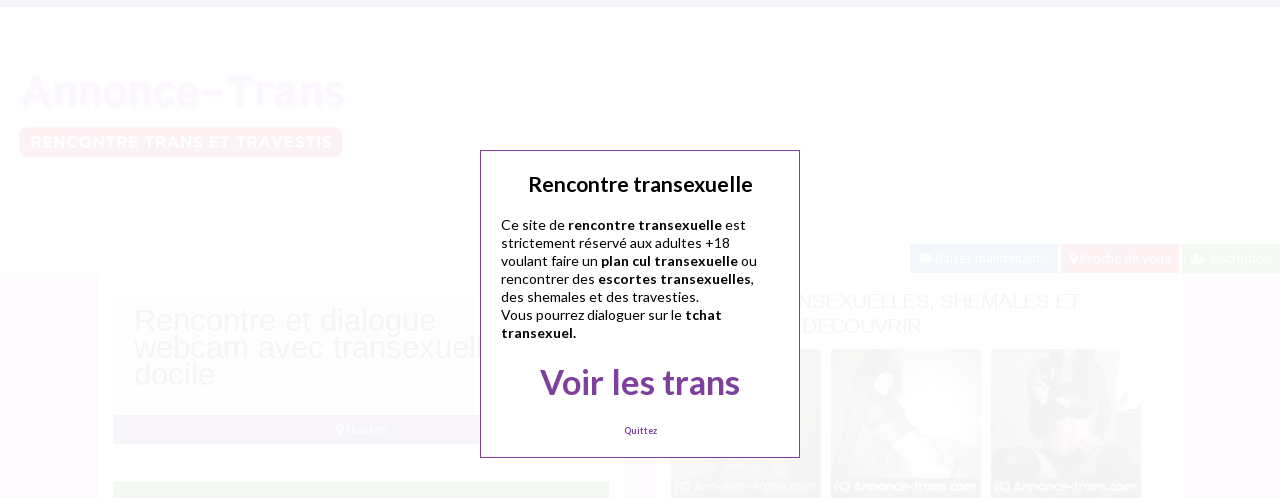

--- FILE ---
content_type: text/html; charset=UTF-8
request_url: http://www.annonce-trans.com/nantes/rencontre-dialogue-webcam-transexuelle-docile/
body_size: 10975
content:
<!doctype html>
<!--[if lt IE 7]> <html lang="fr-FR" class="no-js lt-ie9 lt-ie8 lt-ie7" > <![endif]-->
<!--[if IE 7]>    <html lang="fr-FR" class="no-js ie7 lt-ie9 lt-ie8"> <![endif]-->
<!--[if IE 8]>    <html lang="fr-FR" class="no-js ie8 lt-ie9"> <![endif]-->
<!--[if gt IE 8]><!--> <html lang="fr-FR" class="no-js"> <!--<![endif]-->
<head>
<meta charset="UTF-8">
<meta name="viewport" content="width=device-width, initial-scale=1, maximum-scale=1">
<link rel="stylesheet" href="/wp-content/themes/pinfinity/css/bootstrap.min.css">
<link rel="stylesheet" href="https://cdnjs.cloudflare.com/ajax/libs/font-awesome/4.7.0/css/font-awesome.min.css">
<script src="https://code.jquery.com/jquery-3.3.1.slim.min.js" integrity="sha384-q8i/X+965DzO0rT7abK41JStQIAqVgRVzpbzo5smXKp4YfRvH+8abtTE1Pi6jizo" crossorigin="anonymous"></script>
<script src="https://cdnjs.cloudflare.com/ajax/libs/popper.js/1.14.7/umd/popper.min.js" integrity="sha384-UO2eT0CpHqdSJQ6hJty5KVphtPhzWj9WO1clHTMGa3JDZwrnQq4sF86dIHNDz0W1" crossorigin="anonymous"></script>
<script src="https://stackpath.bootstrapcdn.com/bootstrap/4.3.1/js/bootstrap.min.js" integrity="sha384-JjSmVgyd0p3pXB1rRibZUAYoIIy6OrQ6VrjIEaFf/nJGzIxFDsf4x0xIM+B07jRM" crossorigin="anonymous"></script>
<!-- This content is the property of annonce-trans.com -->
<!-- no copy is allowed - Since Jan 2015 -->
<script type="text/javascript" language="javascript" src="/wp-content/themes/pinfinity/disclamer.js"></script>
<meta name='robots' content='index, follow, max-image-preview:large, max-snippet:-1, max-video-preview:-1' />
	<style>img:is([sizes="auto" i], [sizes^="auto," i]) { contain-intrinsic-size: 3000px 1500px }</style>
	
	<!-- This site is optimized with the Yoast SEO plugin v25.2 - https://yoast.com/wordpress/plugins/seo/ -->
	<title>Rencontre et dialogue webcam avec transexuelle docile - Annonce-Trans.com</title>
	<meta name="description" content="Hello je suis une transexuelle docile, sérieuse, un peu soumise, très jolie, mais assez discrète et un peu timide. Je recherche ici d&#039;abord a faire des" />
	<link rel="canonical" href="https://www.annonce-trans.com/nantes/rencontre-dialogue-webcam-transexuelle-docile/" />
	<meta property="og:locale" content="fr_FR" />
	<meta property="og:type" content="article" />
	<meta property="og:title" content="Rencontre et dialogue webcam avec transexuelle docile - Annonce-Trans.com" />
	<meta property="og:description" content="Hello je suis une transexuelle docile, sérieuse, un peu soumise, très jolie, mais assez discrète et un peu timide. Je recherche ici d&#039;abord a faire des" />
	<meta property="og:url" content="https://www.annonce-trans.com/nantes/rencontre-dialogue-webcam-transexuelle-docile/" />
	<meta property="og:site_name" content="Annonce-Trans.com : escortes transexuelles" />
	<meta property="article:published_time" content="2025-08-13T22:37:21+00:00" />
	<meta property="og:image" content="https://www.annonce-trans.com/wp-content/uploads/shemale-transexual-16.jpg" />
	<meta property="og:image:width" content="640" />
	<meta property="og:image:height" content="640" />
	<meta property="og:image:type" content="image/jpeg" />
	<meta name="author" content="admin" />
	<meta name="twitter:card" content="summary_large_image" />
	<meta name="twitter:label1" content="Écrit par" />
	<meta name="twitter:data1" content="admin" />
	<script type="application/ld+json" class="yoast-schema-graph">{"@context":"https://schema.org","@graph":[{"@type":"Article","@id":"https://www.annonce-trans.com/nantes/rencontre-dialogue-webcam-transexuelle-docile/#article","isPartOf":{"@id":"https://www.annonce-trans.com/nantes/rencontre-dialogue-webcam-transexuelle-docile/"},"author":{"name":"admin","@id":"https://www.annonce-trans.com/#/schema/person/384d2727b6f2a64e14da668d665ea171"},"headline":"Rencontre et dialogue webcam avec transexuelle docile","datePublished":"2025-08-13T22:37:21+00:00","mainEntityOfPage":{"@id":"https://www.annonce-trans.com/nantes/rencontre-dialogue-webcam-transexuelle-docile/"},"wordCount":104,"publisher":{"@id":"https://www.annonce-trans.com/#organization"},"image":{"@id":"https://www.annonce-trans.com/nantes/rencontre-dialogue-webcam-transexuelle-docile/#primaryimage"},"thumbnailUrl":"https://www.annonce-trans.com/wp-content/uploads/shemale-transexual-16.jpg","keywords":["rencontre transexuelle","transexuelle docile","transexuelle soumise","webcam transexuelle"],"articleSection":["Nantes"],"inLanguage":"fr-FR"},{"@type":"WebPage","@id":"https://www.annonce-trans.com/nantes/rencontre-dialogue-webcam-transexuelle-docile/","url":"https://www.annonce-trans.com/nantes/rencontre-dialogue-webcam-transexuelle-docile/","name":"Rencontre et dialogue webcam avec transexuelle docile - Annonce-Trans.com","isPartOf":{"@id":"https://www.annonce-trans.com/#website"},"primaryImageOfPage":{"@id":"https://www.annonce-trans.com/nantes/rencontre-dialogue-webcam-transexuelle-docile/#primaryimage"},"image":{"@id":"https://www.annonce-trans.com/nantes/rencontre-dialogue-webcam-transexuelle-docile/#primaryimage"},"thumbnailUrl":"https://www.annonce-trans.com/wp-content/uploads/shemale-transexual-16.jpg","datePublished":"2025-08-13T22:37:21+00:00","description":"Hello je suis une transexuelle docile, sérieuse, un peu soumise, très jolie, mais assez discrète et un peu timide. Je recherche ici d'abord a faire des","breadcrumb":{"@id":"https://www.annonce-trans.com/nantes/rencontre-dialogue-webcam-transexuelle-docile/#breadcrumb"},"inLanguage":"fr-FR","potentialAction":[{"@type":"ReadAction","target":["https://www.annonce-trans.com/nantes/rencontre-dialogue-webcam-transexuelle-docile/"]}]},{"@type":"ImageObject","inLanguage":"fr-FR","@id":"https://www.annonce-trans.com/nantes/rencontre-dialogue-webcam-transexuelle-docile/#primaryimage","url":"https://www.annonce-trans.com/wp-content/uploads/shemale-transexual-16.jpg","contentUrl":"https://www.annonce-trans.com/wp-content/uploads/shemale-transexual-16.jpg","width":640,"height":640,"caption":"Rencontre et dialogue webcam avec transexuelle docile"},{"@type":"BreadcrumbList","@id":"https://www.annonce-trans.com/nantes/rencontre-dialogue-webcam-transexuelle-docile/#breadcrumb","itemListElement":[{"@type":"ListItem","position":1,"name":"Accueil","item":"https://www.annonce-trans.com/"},{"@type":"ListItem","position":2,"name":"Nantes","item":"https://www.annonce-trans.com/transexuels/nantes/"},{"@type":"ListItem","position":3,"name":"Rencontre et dialogue webcam avec transexuelle docile"}]},{"@type":"WebSite","@id":"https://www.annonce-trans.com/#website","url":"https://www.annonce-trans.com/","name":"Annonce-Trans.com : escortes transexuelles","description":"Rencontre transexuels et travestis","publisher":{"@id":"https://www.annonce-trans.com/#organization"},"potentialAction":[{"@type":"SearchAction","target":{"@type":"EntryPoint","urlTemplate":"https://www.annonce-trans.com/?s={search_term_string}"},"query-input":{"@type":"PropertyValueSpecification","valueRequired":true,"valueName":"search_term_string"}}],"inLanguage":"fr-FR"},{"@type":"Organization","@id":"https://www.annonce-trans.com/#organization","name":"Annonce-Trans.com","alternateName":"Rencontre transexuelle","url":"https://www.annonce-trans.com/","logo":{"@type":"ImageObject","inLanguage":"fr-FR","@id":"https://www.annonce-trans.com/#/schema/logo/image/","url":"","contentUrl":"","caption":"Annonce-Trans.com"},"image":{"@id":"https://www.annonce-trans.com/#/schema/logo/image/"}},{"@type":"Person","@id":"https://www.annonce-trans.com/#/schema/person/384d2727b6f2a64e14da668d665ea171","name":"admin","image":{"@type":"ImageObject","inLanguage":"fr-FR","@id":"https://www.annonce-trans.com/#/schema/person/image/","url":"https://secure.gravatar.com/avatar/4976fa4b2dd3f7a8e08aef8dc8ebe4bb075c90ca33873fe5fe5257ba5729fc0b?s=96&d=mm&r=g","contentUrl":"https://secure.gravatar.com/avatar/4976fa4b2dd3f7a8e08aef8dc8ebe4bb075c90ca33873fe5fe5257ba5729fc0b?s=96&d=mm&r=g","caption":"admin"}}]}</script>
	<!-- / Yoast SEO plugin. -->


<link rel='dns-prefetch' href='//fonts.googleapis.com' />
<script type="text/javascript">
/* <![CDATA[ */
window._wpemojiSettings = {"baseUrl":"https:\/\/s.w.org\/images\/core\/emoji\/16.0.1\/72x72\/","ext":".png","svgUrl":"https:\/\/s.w.org\/images\/core\/emoji\/16.0.1\/svg\/","svgExt":".svg","source":{"concatemoji":"https:\/\/www.annonce-trans.com\/wp-includes\/js\/wp-emoji-release.min.js?ver=6.8.3"}};
/*! This file is auto-generated */
!function(s,n){var o,i,e;function c(e){try{var t={supportTests:e,timestamp:(new Date).valueOf()};sessionStorage.setItem(o,JSON.stringify(t))}catch(e){}}function p(e,t,n){e.clearRect(0,0,e.canvas.width,e.canvas.height),e.fillText(t,0,0);var t=new Uint32Array(e.getImageData(0,0,e.canvas.width,e.canvas.height).data),a=(e.clearRect(0,0,e.canvas.width,e.canvas.height),e.fillText(n,0,0),new Uint32Array(e.getImageData(0,0,e.canvas.width,e.canvas.height).data));return t.every(function(e,t){return e===a[t]})}function u(e,t){e.clearRect(0,0,e.canvas.width,e.canvas.height),e.fillText(t,0,0);for(var n=e.getImageData(16,16,1,1),a=0;a<n.data.length;a++)if(0!==n.data[a])return!1;return!0}function f(e,t,n,a){switch(t){case"flag":return n(e,"\ud83c\udff3\ufe0f\u200d\u26a7\ufe0f","\ud83c\udff3\ufe0f\u200b\u26a7\ufe0f")?!1:!n(e,"\ud83c\udde8\ud83c\uddf6","\ud83c\udde8\u200b\ud83c\uddf6")&&!n(e,"\ud83c\udff4\udb40\udc67\udb40\udc62\udb40\udc65\udb40\udc6e\udb40\udc67\udb40\udc7f","\ud83c\udff4\u200b\udb40\udc67\u200b\udb40\udc62\u200b\udb40\udc65\u200b\udb40\udc6e\u200b\udb40\udc67\u200b\udb40\udc7f");case"emoji":return!a(e,"\ud83e\udedf")}return!1}function g(e,t,n,a){var r="undefined"!=typeof WorkerGlobalScope&&self instanceof WorkerGlobalScope?new OffscreenCanvas(300,150):s.createElement("canvas"),o=r.getContext("2d",{willReadFrequently:!0}),i=(o.textBaseline="top",o.font="600 32px Arial",{});return e.forEach(function(e){i[e]=t(o,e,n,a)}),i}function t(e){var t=s.createElement("script");t.src=e,t.defer=!0,s.head.appendChild(t)}"undefined"!=typeof Promise&&(o="wpEmojiSettingsSupports",i=["flag","emoji"],n.supports={everything:!0,everythingExceptFlag:!0},e=new Promise(function(e){s.addEventListener("DOMContentLoaded",e,{once:!0})}),new Promise(function(t){var n=function(){try{var e=JSON.parse(sessionStorage.getItem(o));if("object"==typeof e&&"number"==typeof e.timestamp&&(new Date).valueOf()<e.timestamp+604800&&"object"==typeof e.supportTests)return e.supportTests}catch(e){}return null}();if(!n){if("undefined"!=typeof Worker&&"undefined"!=typeof OffscreenCanvas&&"undefined"!=typeof URL&&URL.createObjectURL&&"undefined"!=typeof Blob)try{var e="postMessage("+g.toString()+"("+[JSON.stringify(i),f.toString(),p.toString(),u.toString()].join(",")+"));",a=new Blob([e],{type:"text/javascript"}),r=new Worker(URL.createObjectURL(a),{name:"wpTestEmojiSupports"});return void(r.onmessage=function(e){c(n=e.data),r.terminate(),t(n)})}catch(e){}c(n=g(i,f,p,u))}t(n)}).then(function(e){for(var t in e)n.supports[t]=e[t],n.supports.everything=n.supports.everything&&n.supports[t],"flag"!==t&&(n.supports.everythingExceptFlag=n.supports.everythingExceptFlag&&n.supports[t]);n.supports.everythingExceptFlag=n.supports.everythingExceptFlag&&!n.supports.flag,n.DOMReady=!1,n.readyCallback=function(){n.DOMReady=!0}}).then(function(){return e}).then(function(){var e;n.supports.everything||(n.readyCallback(),(e=n.source||{}).concatemoji?t(e.concatemoji):e.wpemoji&&e.twemoji&&(t(e.twemoji),t(e.wpemoji)))}))}((window,document),window._wpemojiSettings);
/* ]]> */
</script>
<link rel='stylesheet' id='fancybox-css' href='https://www.annonce-trans.com/wp-content/themes/pinfinity/panel/scripts/fancybox-2.1.5/jquery.fancybox.css?ver=2.1.5' type='text/css' media='all' />
<style id='wp-emoji-styles-inline-css' type='text/css'>

	img.wp-smiley, img.emoji {
		display: inline !important;
		border: none !important;
		box-shadow: none !important;
		height: 1em !important;
		width: 1em !important;
		margin: 0 0.07em !important;
		vertical-align: -0.1em !important;
		background: none !important;
		padding: 0 !important;
	}
</style>
<link rel='stylesheet' id='wp-block-library-css' href='https://www.annonce-trans.com/wp-includes/css/dist/block-library/style.min.css?ver=6.8.3' type='text/css' media='all' />
<style id='classic-theme-styles-inline-css' type='text/css'>
/*! This file is auto-generated */
.wp-block-button__link{color:#fff;background-color:#32373c;border-radius:9999px;box-shadow:none;text-decoration:none;padding:calc(.667em + 2px) calc(1.333em + 2px);font-size:1.125em}.wp-block-file__button{background:#32373c;color:#fff;text-decoration:none}
</style>
<style id='global-styles-inline-css' type='text/css'>
:root{--wp--preset--aspect-ratio--square: 1;--wp--preset--aspect-ratio--4-3: 4/3;--wp--preset--aspect-ratio--3-4: 3/4;--wp--preset--aspect-ratio--3-2: 3/2;--wp--preset--aspect-ratio--2-3: 2/3;--wp--preset--aspect-ratio--16-9: 16/9;--wp--preset--aspect-ratio--9-16: 9/16;--wp--preset--color--black: #000000;--wp--preset--color--cyan-bluish-gray: #abb8c3;--wp--preset--color--white: #ffffff;--wp--preset--color--pale-pink: #f78da7;--wp--preset--color--vivid-red: #cf2e2e;--wp--preset--color--luminous-vivid-orange: #ff6900;--wp--preset--color--luminous-vivid-amber: #fcb900;--wp--preset--color--light-green-cyan: #7bdcb5;--wp--preset--color--vivid-green-cyan: #00d084;--wp--preset--color--pale-cyan-blue: #8ed1fc;--wp--preset--color--vivid-cyan-blue: #0693e3;--wp--preset--color--vivid-purple: #9b51e0;--wp--preset--gradient--vivid-cyan-blue-to-vivid-purple: linear-gradient(135deg,rgba(6,147,227,1) 0%,rgb(155,81,224) 100%);--wp--preset--gradient--light-green-cyan-to-vivid-green-cyan: linear-gradient(135deg,rgb(122,220,180) 0%,rgb(0,208,130) 100%);--wp--preset--gradient--luminous-vivid-amber-to-luminous-vivid-orange: linear-gradient(135deg,rgba(252,185,0,1) 0%,rgba(255,105,0,1) 100%);--wp--preset--gradient--luminous-vivid-orange-to-vivid-red: linear-gradient(135deg,rgba(255,105,0,1) 0%,rgb(207,46,46) 100%);--wp--preset--gradient--very-light-gray-to-cyan-bluish-gray: linear-gradient(135deg,rgb(238,238,238) 0%,rgb(169,184,195) 100%);--wp--preset--gradient--cool-to-warm-spectrum: linear-gradient(135deg,rgb(74,234,220) 0%,rgb(151,120,209) 20%,rgb(207,42,186) 40%,rgb(238,44,130) 60%,rgb(251,105,98) 80%,rgb(254,248,76) 100%);--wp--preset--gradient--blush-light-purple: linear-gradient(135deg,rgb(255,206,236) 0%,rgb(152,150,240) 100%);--wp--preset--gradient--blush-bordeaux: linear-gradient(135deg,rgb(254,205,165) 0%,rgb(254,45,45) 50%,rgb(107,0,62) 100%);--wp--preset--gradient--luminous-dusk: linear-gradient(135deg,rgb(255,203,112) 0%,rgb(199,81,192) 50%,rgb(65,88,208) 100%);--wp--preset--gradient--pale-ocean: linear-gradient(135deg,rgb(255,245,203) 0%,rgb(182,227,212) 50%,rgb(51,167,181) 100%);--wp--preset--gradient--electric-grass: linear-gradient(135deg,rgb(202,248,128) 0%,rgb(113,206,126) 100%);--wp--preset--gradient--midnight: linear-gradient(135deg,rgb(2,3,129) 0%,rgb(40,116,252) 100%);--wp--preset--font-size--small: 13px;--wp--preset--font-size--medium: 20px;--wp--preset--font-size--large: 36px;--wp--preset--font-size--x-large: 42px;--wp--preset--spacing--20: 0.44rem;--wp--preset--spacing--30: 0.67rem;--wp--preset--spacing--40: 1rem;--wp--preset--spacing--50: 1.5rem;--wp--preset--spacing--60: 2.25rem;--wp--preset--spacing--70: 3.38rem;--wp--preset--spacing--80: 5.06rem;--wp--preset--shadow--natural: 6px 6px 9px rgba(0, 0, 0, 0.2);--wp--preset--shadow--deep: 12px 12px 50px rgba(0, 0, 0, 0.4);--wp--preset--shadow--sharp: 6px 6px 0px rgba(0, 0, 0, 0.2);--wp--preset--shadow--outlined: 6px 6px 0px -3px rgba(255, 255, 255, 1), 6px 6px rgba(0, 0, 0, 1);--wp--preset--shadow--crisp: 6px 6px 0px rgba(0, 0, 0, 1);}:where(.is-layout-flex){gap: 0.5em;}:where(.is-layout-grid){gap: 0.5em;}body .is-layout-flex{display: flex;}.is-layout-flex{flex-wrap: wrap;align-items: center;}.is-layout-flex > :is(*, div){margin: 0;}body .is-layout-grid{display: grid;}.is-layout-grid > :is(*, div){margin: 0;}:where(.wp-block-columns.is-layout-flex){gap: 2em;}:where(.wp-block-columns.is-layout-grid){gap: 2em;}:where(.wp-block-post-template.is-layout-flex){gap: 1.25em;}:where(.wp-block-post-template.is-layout-grid){gap: 1.25em;}.has-black-color{color: var(--wp--preset--color--black) !important;}.has-cyan-bluish-gray-color{color: var(--wp--preset--color--cyan-bluish-gray) !important;}.has-white-color{color: var(--wp--preset--color--white) !important;}.has-pale-pink-color{color: var(--wp--preset--color--pale-pink) !important;}.has-vivid-red-color{color: var(--wp--preset--color--vivid-red) !important;}.has-luminous-vivid-orange-color{color: var(--wp--preset--color--luminous-vivid-orange) !important;}.has-luminous-vivid-amber-color{color: var(--wp--preset--color--luminous-vivid-amber) !important;}.has-light-green-cyan-color{color: var(--wp--preset--color--light-green-cyan) !important;}.has-vivid-green-cyan-color{color: var(--wp--preset--color--vivid-green-cyan) !important;}.has-pale-cyan-blue-color{color: var(--wp--preset--color--pale-cyan-blue) !important;}.has-vivid-cyan-blue-color{color: var(--wp--preset--color--vivid-cyan-blue) !important;}.has-vivid-purple-color{color: var(--wp--preset--color--vivid-purple) !important;}.has-black-background-color{background-color: var(--wp--preset--color--black) !important;}.has-cyan-bluish-gray-background-color{background-color: var(--wp--preset--color--cyan-bluish-gray) !important;}.has-white-background-color{background-color: var(--wp--preset--color--white) !important;}.has-pale-pink-background-color{background-color: var(--wp--preset--color--pale-pink) !important;}.has-vivid-red-background-color{background-color: var(--wp--preset--color--vivid-red) !important;}.has-luminous-vivid-orange-background-color{background-color: var(--wp--preset--color--luminous-vivid-orange) !important;}.has-luminous-vivid-amber-background-color{background-color: var(--wp--preset--color--luminous-vivid-amber) !important;}.has-light-green-cyan-background-color{background-color: var(--wp--preset--color--light-green-cyan) !important;}.has-vivid-green-cyan-background-color{background-color: var(--wp--preset--color--vivid-green-cyan) !important;}.has-pale-cyan-blue-background-color{background-color: var(--wp--preset--color--pale-cyan-blue) !important;}.has-vivid-cyan-blue-background-color{background-color: var(--wp--preset--color--vivid-cyan-blue) !important;}.has-vivid-purple-background-color{background-color: var(--wp--preset--color--vivid-purple) !important;}.has-black-border-color{border-color: var(--wp--preset--color--black) !important;}.has-cyan-bluish-gray-border-color{border-color: var(--wp--preset--color--cyan-bluish-gray) !important;}.has-white-border-color{border-color: var(--wp--preset--color--white) !important;}.has-pale-pink-border-color{border-color: var(--wp--preset--color--pale-pink) !important;}.has-vivid-red-border-color{border-color: var(--wp--preset--color--vivid-red) !important;}.has-luminous-vivid-orange-border-color{border-color: var(--wp--preset--color--luminous-vivid-orange) !important;}.has-luminous-vivid-amber-border-color{border-color: var(--wp--preset--color--luminous-vivid-amber) !important;}.has-light-green-cyan-border-color{border-color: var(--wp--preset--color--light-green-cyan) !important;}.has-vivid-green-cyan-border-color{border-color: var(--wp--preset--color--vivid-green-cyan) !important;}.has-pale-cyan-blue-border-color{border-color: var(--wp--preset--color--pale-cyan-blue) !important;}.has-vivid-cyan-blue-border-color{border-color: var(--wp--preset--color--vivid-cyan-blue) !important;}.has-vivid-purple-border-color{border-color: var(--wp--preset--color--vivid-purple) !important;}.has-vivid-cyan-blue-to-vivid-purple-gradient-background{background: var(--wp--preset--gradient--vivid-cyan-blue-to-vivid-purple) !important;}.has-light-green-cyan-to-vivid-green-cyan-gradient-background{background: var(--wp--preset--gradient--light-green-cyan-to-vivid-green-cyan) !important;}.has-luminous-vivid-amber-to-luminous-vivid-orange-gradient-background{background: var(--wp--preset--gradient--luminous-vivid-amber-to-luminous-vivid-orange) !important;}.has-luminous-vivid-orange-to-vivid-red-gradient-background{background: var(--wp--preset--gradient--luminous-vivid-orange-to-vivid-red) !important;}.has-very-light-gray-to-cyan-bluish-gray-gradient-background{background: var(--wp--preset--gradient--very-light-gray-to-cyan-bluish-gray) !important;}.has-cool-to-warm-spectrum-gradient-background{background: var(--wp--preset--gradient--cool-to-warm-spectrum) !important;}.has-blush-light-purple-gradient-background{background: var(--wp--preset--gradient--blush-light-purple) !important;}.has-blush-bordeaux-gradient-background{background: var(--wp--preset--gradient--blush-bordeaux) !important;}.has-luminous-dusk-gradient-background{background: var(--wp--preset--gradient--luminous-dusk) !important;}.has-pale-ocean-gradient-background{background: var(--wp--preset--gradient--pale-ocean) !important;}.has-electric-grass-gradient-background{background: var(--wp--preset--gradient--electric-grass) !important;}.has-midnight-gradient-background{background: var(--wp--preset--gradient--midnight) !important;}.has-small-font-size{font-size: var(--wp--preset--font-size--small) !important;}.has-medium-font-size{font-size: var(--wp--preset--font-size--medium) !important;}.has-large-font-size{font-size: var(--wp--preset--font-size--large) !important;}.has-x-large-font-size{font-size: var(--wp--preset--font-size--x-large) !important;}
:where(.wp-block-post-template.is-layout-flex){gap: 1.25em;}:where(.wp-block-post-template.is-layout-grid){gap: 1.25em;}
:where(.wp-block-columns.is-layout-flex){gap: 2em;}:where(.wp-block-columns.is-layout-grid){gap: 2em;}
:root :where(.wp-block-pullquote){font-size: 1.5em;line-height: 1.6;}
</style>
<link rel='stylesheet' id='google-font-lato-yanone-kaffeesatz-css' href='http://fonts.googleapis.com/css?family=Lato%3A400%2C700%2C400italic%7CYanone+Kaffeesatz&#038;ver=6.8.3' type='text/css' media='all' />
<link rel='stylesheet' id='ci-style-css' href='https://www.annonce-trans.com/wp-content/themes/pinfinity/style.css?ver=1.8' type='text/css' media='screen' />
<link rel='stylesheet' id='ci-color-scheme-css' href='https://www.annonce-trans.com/wp-content/themes/pinfinity/colors/purple.css?ver=6.8.3' type='text/css' media='all' />
<link rel='stylesheet' id='taxopress-frontend-css-css' href='https://www.annonce-trans.com/wp-content/plugins/simple-tags/assets/frontend/css/frontend.css?ver=3.35.1' type='text/css' media='all' />
<script type="text/javascript" src="https://www.annonce-trans.com/wp-includes/js/jquery/jquery.min.js?ver=3.7.1" id="jquery-core-js"></script>
<script type="text/javascript" src="https://www.annonce-trans.com/wp-includes/js/jquery/jquery-migrate.min.js?ver=3.4.1" id="jquery-migrate-js"></script>
<script type="text/javascript" src="https://www.annonce-trans.com/wp-content/themes/pinfinity/panel/scripts/modernizr-2.6.2.js?ver=6.8.3" id="modernizr-js"></script>
<script type="text/javascript" src="https://www.annonce-trans.com/wp-content/plugins/simple-tags/assets/frontend/js/frontend.js?ver=3.35.1" id="taxopress-frontend-js-js"></script>
<link rel="https://api.w.org/" href="https://www.annonce-trans.com/wp-json/" /><link rel="alternate" title="JSON" type="application/json" href="https://www.annonce-trans.com/wp-json/wp/v2/posts/500" /><link rel="EditURI" type="application/rsd+xml" title="RSD" href="https://www.annonce-trans.com/xmlrpc.php?rsd" />
<meta name="generator" content="WordPress 6.8.3" />
<link rel='shortlink' href='https://www.annonce-trans.com/?p=500' />
<link rel="alternate" title="oEmbed (JSON)" type="application/json+oembed" href="https://www.annonce-trans.com/wp-json/oembed/1.0/embed?url=https%3A%2F%2Fwww.annonce-trans.com%2Fnantes%2Frencontre-dialogue-webcam-transexuelle-docile%2F" />
<link rel="alternate" title="oEmbed (XML)" type="text/xml+oembed" href="https://www.annonce-trans.com/wp-json/oembed/1.0/embed?url=https%3A%2F%2Fwww.annonce-trans.com%2Fnantes%2Frencontre-dialogue-webcam-transexuelle-docile%2F&#038;format=xml" />
<script type="text/javascript">
	window._wp_rp_static_base_url = 'https://wprp.zemanta.com/static/';
	window._wp_rp_wp_ajax_url = "https://www.annonce-trans.com/wp-admin/admin-ajax.php";
	window._wp_rp_plugin_version = '3.6.4';
	window._wp_rp_post_id = '500';
	window._wp_rp_num_rel_posts = '6';
	window._wp_rp_thumbnails = true;
	window._wp_rp_post_title = 'Rencontre+et+dialogue+webcam+avec+transexuelle+docile';
	window._wp_rp_post_tags = ['transexuelle+soumise', 'webcam+transexuelle', 'rencontre+transexuelle', 'transexuelle+docile', 'nantes', 'sur', 'homm', 'bien', 'le', 'comm', 'jaim', 'pa', 'envi', 'donn', 'joli', 'fair', 'pi', 'de', 'moi', 'webcam'];
	window._wp_rp_promoted_content = true;
</script>
<link rel="stylesheet" href="https://www.annonce-trans.com/wp-content/plugins/wordpress-23-related-posts-plugin/static/themes/vertical.css?version=3.6.4" />
<!-- Analytics by WP Statistics - https://wp-statistics.com -->
<!-- Google tag (gtag.js) -->
<script async src="https://www.googletagmanager.com/gtag/js?id=G-7R23N6T50T"></script>
<script>
  window.dataLayer = window.dataLayer || [];
  function gtag(){dataLayer.push(arguments);}
  gtag('js', new Date());

  gtag('config', 'G-7R23N6T50T');
</script><link rel="apple-touch-icon" href="http://www.annonce-trans.com/wp-content/uploads/mini.png" /><link rel="apple-touch-icon" sizes="72x72" href="http://www.annonce-trans.com/wp-content/uploads/mini.png" /><link rel="apple-touch-icon" sizes="114x114" href="http://www.annonce-trans.com/wp-content/uploads/mini.png" /><link rel="pingback" href="https://www.annonce-trans.com/xmlrpc.php" /><link rel="icon" href="https://www.annonce-trans.com/wp-content/uploads/favicon.png" sizes="32x32" />
<link rel="icon" href="https://www.annonce-trans.com/wp-content/uploads/favicon.png" sizes="192x192" />
<link rel="apple-touch-icon" href="https://www.annonce-trans.com/wp-content/uploads/favicon.png" />
<meta name="msapplication-TileImage" content="https://www.annonce-trans.com/wp-content/uploads/favicon.png" />
				<style type="text/css">
					body{background-color: #efb3f3;background-repeat: repeat;} 				</style>
						</head>
<body class="wp-singular post-template-default single single-post postid-500 single-format-standard wp-theme-pinfinity ci-pinfinity ci-pinfinity-1-8 ci-scheme-purple">
<header id="header">
	<div class="pre-head show-on-mobile">
		<div class="wrap group">
			<div class="pre-head-wgt group">
							</div>
		</div>
	</div>
	<div id="site-head">
		<div class="wrap group">
			<hgroup class="logo imglogo">
				<p><a title="Annonce-Trans.com : escortes transexuelles" href="https://www.annonce-trans.com"><img src="http://www.annonce-trans.com/wp-content/uploads/tchat-trans.png" alt="Annonce-Trans.com : escortes transexuelles" /></a></p>			</hgroup>

			<div class="header-wgt group">
							</div>
		</div>
	</div>
	
	<br />
		<div align=right>
		    <a title="Baisez maintenant !" href="https://www.leplancul.com/ouverture-compte/go.php" target="_blank" class="btn btn-sm btn-primary active"><i class="fa fa-comment" aria-hidden="true"></i> Baisez maintenant !</a>

		    <a title="Escortes Transexuelles proche de vous" href="/a-moins-de-10-km/" class="btn btn-sm btn-danger active"><i class="fa fa-map-marker"></i> Proche de vous</a>
		<a title="Inscription tchat transexuel" href="/inscription/" class="btn btn-sm btn-success active"><i class="fa fa-user-plus"></i> Inscription</a>
		</div>	
	
</header>
<div class="modal fade bd-tchat-modal-lg" tabindex="-1" role="dialog" aria-labelledby="myLargeModalLabel" aria-hidden="true">
	    <div class="modal-dialog modal-lg">
	      <div class="modal-content">
	      <div class="modal-header">
	              <button type="button" class="close" data-dismiss="modal" aria-label="Close"><span aria-hidden="true">&times;</span></button>
         	</div>
	      <iframe src="/wp-content/plugins/fakechat/?logo_profile=https://www.annonce-trans.com/wp-content/uploads/shemale-transexual-16.jpg&param=1" width="100%" height="620">
	      	    <p>Ne fonctionne pas sur votre pc</p>
</iframe>
	      </div>
	    </div>
</div>
<div class="inner-container group">
	<div class="box-hold group">
		<article id="post-500" class="entry box format-standard post-500 post type-post status-publish has-post-thumbnail hentry category-nantes tag-rencontre-transexuelle tag-transexuelle-docile tag-transexuelle-soumise tag-webcam-transexuelle">
			<div class="entry-intro">
				<div class="card bg-light mb-2">
				  	<div class="card-header"><h1>Rencontre et dialogue webcam avec transexuelle docile</h1></div>
				</div>
				<a title="Trans Nantes" href="https://www.annonce-trans.com/nantes/" class="btn btn-info active btn-sm btn-block"><i class="fa fa-map-marker" aria-hidden="true"></i>
				Nantes</a> 			
			</div>
			<div class="entry-intro">
<button type="button" class="btn btn-lg btn-success btn-block active" title="Tchat transexuel" data-toggle="modal" data-target=".bd-tchat-modal-lg" rel="nofollow"><i class="fa fa-comment"></i> Lancez le Tchat Transexuel</button>
	    
<br />
	<figure class="entry-image">
		<a href=".bd-tchat-modal-lg" rel="nofollow" data-toggle="modal"><img src="https://www.annonce-trans.com/wp-content/uploads/shemale-transexual-16-500x500.jpg" class="attachment-ci_listing_thumb size-ci_listing_thumb wp-post-image" alt="Rencontre et dialogue webcam avec transexuelle docile" decoding="async" fetchpriority="high" /></a>	</figure>
 <br />
<div align="center"><span class="badge badge-success"><i class="fa fa-check-square"></i> Connexion : A l'instant</span> <span class="badge badge-info"><i class="fa fa-area-chart"></i> 11 267 Followers</span></div>
<br />
<div class="clear"></div>
<div class="entry-content group">
	<p>Hello<br />
je suis une transexuelle docile, sérieuse, un peu soumise, très jolie, mais assez discrète et un peu timide. Je recherche ici d&rsquo;abord a faire des dialogue par webcam, de l&rsquo;exhib pour se découvrir, qu&rsquo;on me donne des ordres (j&rsquo;aime bien) et pis apres je sais pas on verra si rencontre il y a ou pas<br />
J&rsquo;ai envie de dialoguer avec des hommes cools et respectueux qui s&rsquo;excitent devant une transexuelle sympa comme moi<br />
vous verrez jsuis cool<br />
Si cela te dis de faire connaissance, contact moi sur le tchat trans<br />
a bientot</p>
</div>

<br />
<div class="alert alert-danger">
   <h2 class="alert-heading"><i class="fa fa-tags" aria-hidden="true"></i> Plus de rencontres transexuelles</h2>
   <div><a title="rencontre transexuelle" href="https://www.annonce-trans.com/tag/rencontre-transexuelle/"><span class="badge badge-danger">rencontre transexuelle</span></a> <a title="transexuelle docile" href="https://www.annonce-trans.com/tag/transexuelle-docile/"><span class="badge badge-danger">transexuelle docile</span></a> <a title="transexuelle soumise" href="https://www.annonce-trans.com/tag/transexuelle-soumise/"><span class="badge badge-danger">transexuelle soumise</span></a> <a title="webcam transexuelle" href="https://www.annonce-trans.com/tag/webcam-transexuelle/"><span class="badge badge-danger">webcam transexuelle</span></a> </div>
</div>
<div class="text-droite"><button type="button" class="btn btn-sm btn-primary"><a href="https://www.annonce-trans.com/rouen/roberta-trav-bien-chaude-aime-bite/" rel="prev">Roberta la trav bien chaude qui aime la bite</a> <i class="fa fa-angle-double-right" aria-hidden="true"></i></button></div><br />
<div class="text-gauche"><button type="button" class="btn btn-sm btn-primary"><i class="fa fa-angle-double-left" aria-hidden="true"></i> <a href="https://www.annonce-trans.com/biarritz/salope-trave-de-biarritz/" rel="next">Salope trave de Biarritz</a></button></div>
	
<div class="clear"></div>
<br />		</article>
	</div>
<div class="box-hold">
<div class="box comment-form">
	<div class="box-content">
       
<div class="wp_rp_wrap  wp_rp_vertical" id="wp_rp_first"><div class="wp_rp_content"><h3 class="related_post_title">AUTRES TRANSEXUELLES, SHEMALES ET TRAVESTIS A DECOUVRIR</h3><ul class="related_post wp_rp"><li data-position="0" data-poid="in-2122" data-post-type="none" ><a href="https://www.annonce-trans.com/alfortville/rencontre-avec-une-transexuelle-en-cours-de-transition-a-alfortville-94/" class="wp_rp_thumbnail"><img src="https://www.annonce-trans.com/wp-content/uploads/rencontre-transexuelle05-3-150x150.jpg" alt="Rencontre avec une transexuelle en cours de transition a Alfortville 94" width="150" height="150" /></a><a href="https://www.annonce-trans.com/alfortville/rencontre-avec-une-transexuelle-en-cours-de-transition-a-alfortville-94/" class="wp_rp_title">Rencontre avec une transexuelle en cours de transition a Alfortville 94</a> <small class="wp_rp_excerpt">Bonjour Messieurs, ravie de vous voir sur mon annonce :) J'espère que vous allez bien. Je suis une jeune transexuelle en cours de [&hellip;]</small></li><li data-position="1" data-poid="in-878" data-post-type="none" ><a href="https://www.annonce-trans.com/montpellier/soubrette-transexuelle-soumise-montpellier/" class="wp_rp_thumbnail"><img src="https://www.annonce-trans.com/wp-content/uploads/transsexuelles-8-150x150.jpg" alt="Soubrette transexuelle soumise Montpellier" width="150" height="150" /></a><a href="https://www.annonce-trans.com/montpellier/soubrette-transexuelle-soumise-montpellier/" class="wp_rp_title">Soubrette transexuelle soumise Montpellier</a> <small class="wp_rp_excerpt">Jolie soubrette transexuelle soumise, résidant a Montpellier .... Ouverte voire même très ouverte a beaucoup de choses, notamment tout ce [&hellip;]</small></li><li data-position="2" data-poid="in-1897" data-post-type="none" ><a href="https://www.annonce-trans.com/saint-brieuc/jeune-et-jolie-transexuelle-a-envie-dun-moment-coquin-vers-saint-brieuc/" class="wp_rp_thumbnail"><img src="https://www.annonce-trans.com/wp-content/uploads/baise-trans04-31-150x150.jpg" alt="Jeune et jolie transexuelle a envie d&rsquo;un moment coquin vers Saint Brieuc" width="150" height="150" /></a><a href="https://www.annonce-trans.com/saint-brieuc/jeune-et-jolie-transexuelle-a-envie-dun-moment-coquin-vers-saint-brieuc/" class="wp_rp_title">Jeune et jolie transexuelle a envie d&rsquo;un moment coquin vers Saint Brieuc</a> <small class="wp_rp_excerpt">Belle transexuelle jeune et brune, coquine a souhait, je viens sur ce site pour me changer les idées et essayer de trouver des partenaires [&hellip;]</small></li><li data-position="3" data-poid="in-1896" data-post-type="none" ><a href="https://www.annonce-trans.com/roubaix/mon-cul-a-baiser-ou-ma-bite-dans-ton-fion-au-choix-region-roubaix/" class="wp_rp_thumbnail"><img src="https://www.annonce-trans.com/wp-content/uploads/baise-trans04-30-150x150.jpg" alt="Mon cul à baiser ou ma bite dans ton fion au choix (région Roubaix)" width="150" height="150" /></a><a href="https://www.annonce-trans.com/roubaix/mon-cul-a-baiser-ou-ma-bite-dans-ton-fion-au-choix-region-roubaix/" class="wp_rp_title">Mon cul à baiser ou ma bite dans ton fion au choix (région Roubaix)</a> <small class="wp_rp_excerpt">Je suis Naima une transexuelle très belle et très coquine vivant a Roubaix depuis quelques temps. Je suis blonde, salope, jolie et bien [&hellip;]</small></li><li data-position="4" data-poid="in-1890" data-post-type="none" ><a href="https://www.annonce-trans.com/perpignan/envie-dune-bonne-baise-avec-une-transexuelle-soumise-a-perpignan/" class="wp_rp_thumbnail"><img src="https://www.annonce-trans.com/wp-content/uploads/baise-trans04-24-150x150.jpg" alt="Envie d&rsquo;une bonne baise avec une transexuelle soumise a Perpignan ?" width="150" height="150" /></a><a href="https://www.annonce-trans.com/perpignan/envie-dune-bonne-baise-avec-une-transexuelle-soumise-a-perpignan/" class="wp_rp_title">Envie d&rsquo;une bonne baise avec une transexuelle soumise a Perpignan ?</a> <small class="wp_rp_excerpt">Bonjour a tous, je suis une transexuelle soumise de passage dans la ville de perpignan dans le 66 et je vous préviens je reste pas [&hellip;]</small></li><li data-position="5" data-poid="in-1881" data-post-type="none" ><a href="https://www.annonce-trans.com/montreuil/jeune-transexuelle-colombienne-non-operee-de-passage-porte-de-montreuil-pour-du-cul/" class="wp_rp_thumbnail"><img src="https://www.annonce-trans.com/wp-content/uploads/baise-trans04-16-150x150.jpg" alt="Jeune transexuelle Colombienne non opérée de passage porte de Montreuil pour du cul" width="150" height="150" /></a><a href="https://www.annonce-trans.com/montreuil/jeune-transexuelle-colombienne-non-operee-de-passage-porte-de-montreuil-pour-du-cul/" class="wp_rp_title">Jeune transexuelle Colombienne non opérée de passage porte de Montreuil pour du cul</a> <small class="wp_rp_excerpt">Coucou mes amours ! Je suis une jeune transexuelle installée depuis peu porte de Montreuil dans un appartement clean et discret. Je suis [&hellip;]</small></li></ul></div></div>
    </div>
</div>
<div class="box comment-form">
	<div class="box-content">
      Vous avez envie de nouveautés dans votre vie sexuelle ? Essayez dès maintenant un <strong><a href="https://www.annonce-trans.com/" title="plan cul transexuel">plan cul transexuel</a></strong> ou une rencontre tarifée grâce à cet <strong><a href="https://www.annonce-escorte.com/" title="annuaire escorte girl">annuaire escorte girl</a></strong>.    </div>
</div>
<br />
<div class="box comment-form">
	<div class="box-content">
		<h3 class="related_post_title">Vous devriez sérieusement vous intéresser à ces "femmes" ! </h3>
		<div align="center">
		<iframe border="0" src="https://www.liensdecul.com/landing/pub02.php" style="border: none; height: 750px; width:100%;"></iframe>
		</div>
	</div>
</div>
</div></div>
<footer id="footer">
	<div class="wrap group">
		<div class="footer-text">
<strong><a href="https://www.annonce-trans.com/" title="Rencontre transexuelle">Rencontre transexuelle</a></strong><br />
Escortes transexuelles, shemales, travesties<br />
2002-2024 &copy; <strong>Annonce-trans.com</strong><br />
			<small><a href="https://www.annonce-trans.com/sitemap_index.xml">Plan</a> | <a href="https://www.annonce-trans.com/toutes-annonces-transexuels-travestis/">Voir toutes les annonces escortes trans</a></small>
			<br />
<br />
</div>
</div>
</footer>
<script type="speculationrules">
{"prefetch":[{"source":"document","where":{"and":[{"href_matches":"\/*"},{"not":{"href_matches":["\/wp-*.php","\/wp-admin\/*","\/wp-content\/uploads\/*","\/wp-content\/*","\/wp-content\/plugins\/*","\/wp-content\/themes\/pinfinity\/*","\/*\\?(.+)"]}},{"not":{"selector_matches":"a[rel~=\"nofollow\"]"}},{"not":{"selector_matches":".no-prefetch, .no-prefetch a"}}]},"eagerness":"conservative"}]}
</script>
<script type="text/javascript" src="https://www.annonce-trans.com/wp-content/themes/pinfinity/panel/scripts/superfish.js?ver=6.8.3" id="jquery-superfish-js"></script>
<script type="text/javascript" src="https://www.annonce-trans.com/wp-content/themes/pinfinity/js/jquery.jplayer.js?ver=6.8.3" id="jquery-jplayer-js"></script>
<script type="text/javascript" src="https://www.annonce-trans.com/wp-content/themes/pinfinity/js/jquery.formLabels1.0.js?ver=6.8.3" id="jquery-formLabels-js"></script>
<script type="text/javascript" src="https://www.annonce-trans.com/wp-content/themes/pinfinity/js/jquery.isotope.js?ver=6.8.3" id="jquery-isotope-js"></script>
<script type="text/javascript" src="https://www.annonce-trans.com/wp-content/themes/pinfinity/js/jquery.infinitescroll.min.js?ver=6.8.3" id="jquery-infinitescroll-js"></script>
<script type="text/javascript" src="https://www.annonce-trans.com/wp-content/themes/pinfinity/js/jquery.cook.js?ver=6.8.3" id="jquery-cookie-js"></script>
<script type="text/javascript" src="https://www.annonce-trans.com/wp-content/themes/pinfinity/panel/scripts/jquery.flexslider-2.1-min.js?ver=6.8.3" id="jquery-flexslider-js"></script>
<script type="text/javascript" src="https://www.annonce-trans.com/wp-content/themes/pinfinity/panel/scripts/jquery.fitvids.js?ver=1.1" id="jquery-fitVids-js"></script>
<script type="text/javascript" id="ci-front-scripts-js-extra">
/* <![CDATA[ */
var ThemeOption = {"slider_autoslide":"","slider_effect":"fade","slider_direction":"horizontal","slider_duration":"600","slider_speed":"3000","swfPath":"https:\/\/www.annonce-trans.com\/wp-content\/themes\/pinfinity\/js"};
/* ]]> */
</script>
<script type="text/javascript" src="https://www.annonce-trans.com/wp-content/themes/pinfinity/js/scripts.js?ver=1.8" id="ci-front-scripts-js"></script>
<script type="text/javascript" src="https://www.annonce-trans.com/wp-content/themes/pinfinity/panel/scripts/fancybox-2.1.5/jquery.fancybox.pack.js?ver=2.1.5" id="fancybox-js"></script>
<script type="text/javascript" src="https://www.annonce-trans.com/wp-content/themes/pinfinity/panel/components/retinajs/dist/retina.js?ver=1.3.0" id="retinajs-js"></script>
<script type="text/javascript" id="love-it-js-extra">
/* <![CDATA[ */
var love_it_vars = {"ajaxurl":"https:\/\/www.annonce-trans.com\/wp-admin\/admin-ajax.php","nonce":"22db43d665","already_loved_message":"You have already loved this item.","error_message":"Sorry, there was a problem processing your request."};
/* ]]> */
</script>
<script type="text/javascript" src="https://www.annonce-trans.com/wp-content/themes/pinfinity/js/loveit.js?ver=6.8.3" id="love-it-js"></script>
<script type="text/javascript" id="wp-statistics-tracker-js-extra">
/* <![CDATA[ */
var WP_Statistics_Tracker_Object = {"requestUrl":"https:\/\/www.annonce-trans.com\/wp-json\/wp-statistics\/v2","ajaxUrl":"https:\/\/www.annonce-trans.com\/wp-admin\/admin-ajax.php","hitParams":{"wp_statistics_hit":1,"source_type":"post","source_id":500,"search_query":"","signature":"949167cd52e0bd5d2aca244419c0582e","endpoint":"hit"},"onlineParams":{"wp_statistics_hit":1,"source_type":"post","source_id":500,"search_query":"","signature":"949167cd52e0bd5d2aca244419c0582e","endpoint":"online"},"option":{"userOnline":"1","dntEnabled":"1","bypassAdBlockers":false,"consentIntegration":{"name":null,"status":[]},"isPreview":false,"trackAnonymously":false,"isWpConsentApiActive":false,"consentLevel":"disabled"},"jsCheckTime":"60000","isLegacyEventLoaded":""};
/* ]]> */
</script>
<script type="text/javascript" src="https://www.annonce-trans.com/wp-content/plugins/wp-statistics/assets/js/tracker.js?ver=14.14" id="wp-statistics-tracker-js"></script>
	<script type='text/javascript'>
		jQuery( document ).ready( function( $ ) {
			$( ".fancybox, a[rel^='fancybox[']" ).fancybox( {
				fitToView : true,
				padding   : 0,
				nextEffect: 'fade',
				prevEffect: 'fade'
			} );
		} );
	</script>
		<!--[if (gte IE 6)&(lte IE 8)]>
		<script type="text/javascript" src="https://www.annonce-trans.com/wp-content/themes/pinfinity/panel/scripts/selectivizr-min.js"></script>
	<![endif]-->
	</body>
</html>
<!-- Dynamic page generated in 0.139 seconds. -->
<!-- Cached page generated by WP-Super-Cache on 2026-01-22 13:50:00 -->

<!-- super cache -->

--- FILE ---
content_type: text/html; charset=UTF-8
request_url: http://www.annonce-trans.com/wp-content/plugins/fakechat/?logo_profile=https://www.annonce-trans.com/wp-content/uploads/shemale-transexual-16.jpg&param=1
body_size: 1480
content:
<!DOCTYPE html>
<html lang="fr">
<head>
<meta http-equiv="Content-Type" content="text/html; charset=utf-8" />
<meta http-equiv="X-UA-Compatible" content="IE=edge">
<meta name="viewport" content="width=device-width, initial-scale=1">
<title>TCHAT TRANS</title>
<meta name="description" content="TCHAT TRANS">
<meta name="keywords" content="TCHAT TRANS">
<script type="text/javascript" src="js/jquery.min.js"></script>
<link rel="stylesheet" href="css/bootstrap.min.css">
<script src="js/bootstrap.min.js"></script>
<script src="js/script.php"></script>
<link href="css/font-awesome.min.css" rel="stylesheet">
<link href="css/style.css" rel="stylesheet">
</script>
<!-- Modal -->
<div id="registration" class="modal fade" role="dialog">
    		<div class="modal-dialog">

    				<!-- Modal content-->
    					<div class="modal-content">
      							<div class="modal-header">
     											<button type="button" class="close" data-dismiss="modal">&times;</button>
     											<h4 class="modal-title">Inscription Tchat Trans</h4>
      							</div>
      					<div class="modal-body">
     						<!--<div class="reg1">
      							<div class="alert alert-success" role="alert">
       								<div class="row">
                   						 <div class="col-xs-12">
			         								<p>Créez votre compte pour accéder au tchat et discuter avec les transexuelles connectées.</p>
          									</div>

       								</div>
      							</div>
     						</div>-->

     						<div class="reg2">
      							<div class="conteneur-engagement">
       								<div class="engagement"><div align="center"><iframe border="0" src="https://www.annonce-trans.com/cd/form_inscription.php" style="border: none; height: 440px; width: 100%;"></iframe></div>

       								</div>
      							</div>
     						</div>
      			</div>
    		</div>
    </div>
  </div>
</head>
<body>
<div class="row bootstrap snippets container center-block">
	<!--<div class="header-container">
		<div class="logo"><img src="https://www.annonce-trans.com/wp-content/uploads/2020/11/logotchatsexe.png" alt=""></div>
	</div>-->
	<div class="body-container">
		<div class="col2">
		<div align="center"><a href="javascript:;" data-toggle="modal" data-target="#registration"><button type="button" class="btn btn-success btn-xs">Connect&eacute;(e) actuellement</button></a></div>
			<div class="box box-danger direct-chat direct-chat-danger" style="position:relative;">
									<div class="box-header with-border">
						<h3 class="box-title">Discussion activ&eacute;e, vous pouvez dialoguer</h3>
					</div>
									<p id="wait" style="display:none;position:absolute;z-index:99999;background:white;padding:3px;"></p>
				<div class="box-body" >
					<div class="direct-chat-messages">
						<div class="direct-chat-msg">

						</div>
						<div id="messages"></div>
					</div>
				</div>
				<div class="box-footer">
					<form action="" method="post" onSubmit="send_message($('#input-text').val());$('#input-text').val('');return false;">
						<div class="input-group">
							<input type="text" autocomplete="off" id="input-text" name="message" placeholder="Ecrivez-ici ....." class="form-control">
							<span class="input-group-btn">
							<button type="submit" class="btn btn-success btn-flat">Envoyez</button>
							</span>
						</div>
					</form>
				</div>
			</div>
		</div>
	</div>
	<div class="footer_container">
		
<p class="footer_txt">
			<!-- L'accès complet (photos, vidéos, webcam) est réservé aux inscrits -->
		</p>


			
										<a href="javascript:;" data-toggle="modal" data-target="#registration" class="a-btn">
											<span class="a-btn-text">> Créez votre compte <</span>
											<span class="a-btn-slide-text">Juste avec votre email</span>
											<span class="a-btn-icon-right"><span></span></span>
				</a>
								</div>
</div>
</body>
</html>